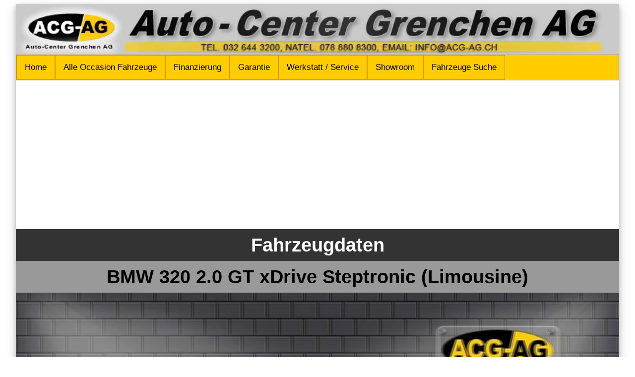

--- FILE ---
content_type: text/html
request_url: https://acg-ag.ch/CarDetail.asp?CarID=15391
body_size: 23708
content:



<!DOCTYPE html PUBLIC "-//W3C//DTD XHTML 1.0 Transitional//EN" "http://www.w3.org/TR/xhtml1/DTD/xhtml1-transitional.dtd">
<html xmlns="http://www.w3.org/1999/xhtml">

<head>
<title>ACG-AG.CH :: BMW  320 2.0  GT xDrive Steptronic </title>

<link rel="stylesheet" href="https://cdnjs.cloudflare.com/ajax/libs/font-awesome/4.7.0/css/font-awesome.min.css">
<meta http-equiv="Content-Type" content="text/html; charset=iso-8859-1" />
<link rel='stylesheet' href='acg-responsive.css' type='text/css'>
<link rel="shortcut icon" href="images/favicon.ico" />
<meta name="robots" content="index, follow" />
<meta name="keywords" content="BMW  320 2.0  GT xDrive Steptronic , CH-Fahrzeug,Alcantara-/Leder, Grosses Navigation, Rückfahrkamera, Xenon, PDC, v+h,Sitzheizung, 17  Aluräder,">
<meta name="description" content="BMW  320 2.0  GT xDrive Steptronic , CH-Fahrzeug,Alcantara-/Leder, Grosses Navigation, Rückfahrkamera, Xenon, PDC, v+h,Sitzheizung, 17  Aluräder," />


<!-- All in One SEO Pack 2.3.11 by Michael Torbert of Semper Fi Web Design[550,605] -->

<meta property="og:type" content="activity" />
<meta property="og:title" content="BMW  320 2.0  GT xDrive Steptronic " />
<meta property="og:description" content="CH-Fahrzeug,Alcantara-/Leder, Grosses Navigation, Rückfahrkamera, Xenon, PDC, v+h,Sitzheizung, 17  Aluräder," />
<meta property="og:url" content="http://acg-ag.ch/CarDetail.asp?CarID=15391" />
<meta property="og:site_name" content="Auto Center Greenchen - AG" />
<meta property="og:image" content="http://acg-ag.ch/carimg/15391_1.jpg" />
<meta property="og:image:width" content="600" />
<meta property="og:image:height" content="315" />

<meta name="viewport" content="width=device-width, initial-scale=1">

<meta name="twitter:card" content="summary" />
<meta name="twitter:title" content="BMW  320 2.0  GT xDrive Steptronic " />
<meta name="twitter:description" content="CH-Fahrzeug,Alcantara-/Leder, Grosses Navigation, Rückfahrkamera, Xenon, PDC, v+h,Sitzheizung, 17  Aluräder,"

<meta name="twitter:image" content="http://acg-ag.ch/carimg/15391_1.jpg" />
<meta itemprop="image" content="http://acg-ag.ch/carimg/15391_1.jpg" />

<!-- /all in one seo pack -->

<SCRIPT language="javascript">

function CarContactCheck(CarID)
{


if (String(document.Form1.Name.value).split(' ').join('').length <= 0 ) 
{
document.getElementById("ContactMSG").innerHTML="<font size=-1 color='red'>Please enter Your Name</font>";
document.Form1.Name.focus();
return false;
}


if (String(document.Form1.Tele.value).split(' ').join('').length <= 0 ) 
{
document.getElementById("ContactMSG").innerHTML="<font size=-1 color='red'>Please Enter Your Telefon</font>";
document.Form1.Tele.focus();
return false;
}

var reg = /^([A-Za-z0-9_\-\.])+\@([A-Za-z0-9_\-\.])+\.([A-Za-z]{2,4})$/;
var address = document.Form1.Email.value;

if (reg.test(address) == false) 
{
		document.getElementById("ContactMSG").innerHTML="<font size=-1 color='red'>Enter valid email address</font>";		
		document.Form1.Email.focus();
    	return false;
}

if (String(document.Form1.Detail.value).split(' ').join('').length <= 0 ) 
{
		document.getElementById("ContactMSG").innerHTML="<font size=-1 color='red'>Please Enter Some Comments</font>";		
		document.Form1.Detail.focus();
		return false;
}

Paramete="ID=" + CarID + "&";
        for (i=0; i<document.Form1.elements.length; i++)
        {
			Paramete = Paramete + document.Form1.elements[i].name + "=" + document.Form1.elements[i].value.replace(/\s+/g,"%20") + "&";
        }

document.getElementById("ContactMSG").innerHTML=Vfcation(Paramete);

       
return false;
}

function Vfcation(parameter)
{ 
var fstatus;
var http;

	if (window.XMLHttpRequest)
  	{// code for IE7+, Firefox, Chrome, Opera, Safari
  		http=new XMLHttpRequest();
  	}
	else
  	{// code for IE6, IE5
  		http=new ActiveXObject("Microsoft.XMLHTTP");
  	}

http.open("POST", 'CarContactSender.asp', false);
http.setRequestHeader("Content-type", "application/x-www-form-urlencoded");
http.setRequestHeader("Content-length", parameter.length);
http.setRequestHeader("Connection", "close");
http.send( parameter );

// fstatus = http.responseText; 

	if (http.responseText == 1)
	{
		document.getElementById("SubmitButton").style.display='none';
		fstatus = "<font size='-1' color='Blue'>E-Mail erfolgreich versendet.</font>";
	}
	else 
	{
 		fstatus = "<font size='-1' color='Red'>Sorry.....<br>Bitte nochmal Verschuen</font>";
	}


return fstatus;
}

</script>

</head>

<body>

<div class='maincontant'>

<img src="images/eTitle.jpg" alt="Auto-Center " width='100%'/>

<div class="topnav" id="myTopnav">

  
  <a href="default.asp">Home</a>

  <a href="nFinanzierung.asp">Alle Occasion Fahrzeuge</a>

  <a href="mFinanzierung.asp">Finanzierung</a>

  <a href="mGarantie.asp">Garantie</a>
  

  <a href="#">Werkstatt / Service</a>  
  <a href="#">Showroom</a>  


  <div id="myBtn"><a href="#">Fahrzeuge Suche</a></div>  

  <div id="myModal" class="modal">
  <!-- Modal content -->
  <div class="modal-content">
    <span class="close">&times;</span>
    

<SCRIPT language="JavaScript" type="text/javascript">
function NChk(req)
{

	var Exp = /^[0-9]+$/;

	if (req.match(Exp))
	    {
			return true;
    	}
    	else 	
    	{
			return false;
    	}
}

function FormChk()
{

if (NChk(document.CarSearch.Hubraum.value)  == false &&  document.CarSearch.Hubraum.value  || "")
{
 alert( "Only Numbers Allowed in Hubraum Field");
 document.CarSearch.Hubraum.focus();
 return false;
}


return true; 
}


function loadXMLDoc(va)
{

if (window.XMLHttpRequest)
  {// code for IE7+, Firefox, Chrome, Opera, Safari
  xmlhttp=new XMLHttpRequest();
  }

else
  {// code for IE6, IE5
  xmlhttp=new ActiveXObject("Microsoft.XMLHTTP");
  }

xmlhttp.onreadystatechange=function()
{
  if (xmlhttp.readyState==4 && xmlhttp.status==200)
    {	
	 	GetSubModels(xmlhttp.responseText); 	
    }
}

xmlhttp.open("POST","ModelReply.asp",true);
xmlhttp.setRequestHeader("Content-type","application/x-www-form-urlencoded");
xmlhttp.send("txt=" + va );
}

function GetSubModels(index) 
{
	var aCurrHouseValues = index.split (",");
    var nCurrHouseValuesCnt = aCurrHouseValues.length;
    var oHouseList = document.forms ["CarSearch"].elements ["Model"];
    var oHouseListOptionsCnt = oHouseList.options.length;

    oHouseList.length = 0; // we delete all elements from the list of houses

    for (i = 0; i < nCurrHouseValuesCnt; i ++) 
	{
        // Further we add necessary houses in the list
        if (document.createElement) 
		{
            var newHouseListOption = document.createElement ("OPTION");

            newHouseListOption.text = aCurrHouseValues [i];

            newHouseListOption.value = aCurrHouseValues [i];

           // Here we use for addition of an element or method IE, or DOM which, alas, do not coincide on parameters â€¦

            (oHouseList.options.add)? oHouseList.options.add (newHouseListOption): oHouseList.add (newHouseListOption, null);
		 } 
		 else 
		 {
            // For NN3.x-4.x
            oHouseList.options [i] = new Option (aCurrHouseValues [i], aCurrHouseValues [i], false, false);
		  }
	}

}

// We initiate change of elements in the list of houses, depending on the current street

GetSubModels (document.forms ["CarSearch"] .elements ["Mark"] .selectedIndex);



</SCRIPT>
 
<div class="headingBlock2">Fahrzeuge Suche:</div>

<form action="Suchen.asp?CP=1" method='POST' name='CarSearch' onsubmit="return FormChk();" class="form-inline">
<table width="100%" border="0" align="center" cellpadding="1" cellspacing="1" class='contant' style="background-color:#CCC;">
<tr>
<td>
<label for="email">Marke:</label><select  style='width:100%;' name = "Mark" onChange= "loadXMLDoc(this.value)"><option value='0'>Alle</option><option value='84'>ALFA ROMEO </option><option value='86'>AUDI </option><option value='88'>BMW </option><option value='89'>CADILLAC </option><option value='91'>CITROEN </option><option value='92'>DACIA </option><option value='93'>DAEWEOO</option><option value='94'>FIAT </option><option value='95'>FORD </option><option value='96'>FORD USA </option><option value='97'>HONDA </option><option value='98'>HYUNDAI </option><option value='99'>IVECO </option><option value='101'>JEEP </option><option value='102'>KIA </option><option value='103'>LANCIA </option><option value='104'>LAND ROVER </option><option value='105'>LEXUS </option><option value='106'>MAZDA </option><option value='107'>MERCEDES-BENZ </option><option value='108'>MINI </option><option value='109'>MITSUBISHI </option><option value='110'>NISSAN </option><option value='111'>OPEL </option><option value='112'>PEUGEOT </option><option value='114'>RENAULT </option><option value='115'>ROVER </option><option value='116'>SAAB </option><option value='117'>SEAT </option><option value='118'>SKODA </option><option value='119'>SSANG YONG</option><option value='120'>SUBARU </option><option value='121'>TOYOTA </option><option value='122'>VOLVO </option><option value='123'>VW </option><option value='124'>CHRYSLER </option><option value='126'>SMART</option><option value='127'>DODGE</option><option value='128'>SUBARU</option><option value='129'>DAIHATSU</option><option value='131'>SUZUKI</option><option value='132'>MINI</option><option value='133'>CHEVROLET</option><option value='134'>JAGUAR</option><option value='135'>Porsche</option><option value='136'>INFINITI </option><option value='137'>MICRO</option><option value='138'>MASERATI</option><option value='139'>MERCEDES-BENZ</option><option value='140'>TESLA</option><option value='141'>BMW</option><option value='142'>LAMBORGHINI</option></select>
</td><td>
<label for="email">Type:</label>
		 <select name = "Model"  style='width:100%;'>
						<option value='0'>Alle</option>
		 </select>      
</td></tr>
<tr><td>
<label for="email">Preis:</label>
                        <select name = "PreisE"  style='width:100%;' >
						<option value='0'>bis</option><option value='1000'>CHF 1'000</option><option value='2000'>CHF 2'000</option><option value='3000'>CHF  3'000</option><option value='5000'>CHF 5'000</option><option value='10000'>CHF 10'000</option><option value='15000'>CHF 15'000</option><option value='20000'>CHF 20'000</option><option value='25000'>CHF 25'000</option><option value='30000'>CHF 30'000</option><option value='35000'>CHF 35'000</option><option value='40000'>CHF 40'000</option><option value='50000'>CHF 50'000</option><option value='60000'>CHF 60'000</option><option value='70000'>CHF 70'000</option><option value='80000'>CHF 80'000</option><option value='90000'>CHF 90'000</option><option value='100000'>CHF 100'000</option><option value='150000'>CHF 150'000</option><option value='200000'>CHF 200'000</option><option value='300000'>CHF 300'000</option>
						</select>
</td><td>
<label for="email">Jahr:</label>
                        <select name = "JahrS" style='width:100%;' >
						<option value='1900'>von</option><option value='2026'>2026</option><option value='2025'>2025</option><option value='2024'>2024</option><option value='2023'>2023</option><option value='2022'>2022</option><option value='2021'>2021</option><option value='2020'>2020</option><option value='2019'>2019</option><option value='2018'>2018</option><option value='2017'>2017</option><option value='2016'>2016</option><option value='2015'>2015</option><option value='2014'>2014</option><option value='2013'>2013</option><option value='2012'>2012</option><option value='2011'>2011</option><option value='2010'>2010</option><option value='2009'>2009</option><option value='2008'>2008</option><option value='2007'>2007</option><option value='2006'>2006</option><option value='2005'>2005</option><option value='2004'>2004</option><option value='2003'>2003</option><option value='2002'>2002</option><option value='2001'>2001</option><option value='2000'>2000</option><option value='1999'>1999</option><option value='1998'>1998</option><option value='1997'>1997</option><option value='1996'>1996</option><option value='1995'>1995</option><option value='1994'>1994</option><option value='1993'>1993</option><option value='1992'>1992</option><option value='1991'>1991</option><option value='1990'>1990</option><option value='1989'>1989</option><option value='1988'>1988</option><option value='1987'>1987</option><option value='1986'>1986</option><option value='1985'>1985</option><option value='1984'>1984</option><option value='1983'>1983</option><option value='1982'>1982</option><option value='1981'>1981</option><option value='1980'>1980</option>
						</select>
</td></tr>
<tr><td>    
<label for="email">Getriebeart:</label>


                        <select name = "Getrieb" style='width:100%;' >
						<option value='Alle'>Alle</option>
						<option value='Automat'>Automat</option>
						<option value='Handschaltung'>Handschaltung</option>
						</select>
</td><td>
<label for="email">Treibstoff:</label>
						<select name='Treibstoff' style='width:100%;'><option value='Alle'>Alle</option><option value='Benzin '>Benzin </option><option value='Diesel'>Diesel</option><option value='Erdgas'>Erdgas</option><option value='Erdgas/Benzin'>Erdgas/Benzin</option><option value='Hybrid / Benzin'>Hybrid / Benzin</option><option value='Hybrid / Diesel'>Hybrid / Diesel</option><option value='Elektro'>Elektro</option></select>
</td></tr>
<tr><td>
<label for="email">Aufbau:</label>
				<select name='Aufbau' style='width:100%;'><option value='Alle'>Alle</option><option value='Cabrio'>Cabrio</option><option value='Limousine'>Limousine</option><option value='Coupé'>Coupé</option><option value='Geländewagen'>Geländewagen</option><option value='Kombi'>Kombi</option><option value='Minivan'>Minivan</option><option value='Quad/ATV'>Quad/ATV</option><option value='Van'>Van</option><option value='Pick up'>Pick up</option><option value='Anhänger'>Anhänger</option><option value='Scooter'>Scooter</option><option value='Wohnmobil/-wagen'>Wohnmobil/-wagen</option><option value='Motorrad'>Motorrad</option><option value='Lieferwagen'>Lieferwagen</option><option value='Bus'>Bus</option><option value='Kasten'>Kasten</option><option value='Chassis-Kabine'>Chassis-Kabine</option><option value='Brücke-Doppelkabine'>Brücke-Doppelkabine</option><option value='Brücke'>Brücke</option><option value='Kipper'>Kipper</option><option value='Cabriolet'>Cabriolet</option></select>
</td>
<td>
<label for="email">Antrieb:</label>
				<select name='Antrieb' style='width:100%;'><option value='Alle'>Alle</option><option value='Allrad'>Allrad</option><option value='Vorderradantrieb'>Vorderradantrieb</option><option value='Hinterradantrieb'>Hinterradantrieb</option></select>
</td>

</tr>

<tr><td>
<label for="email">Sitzpl&auml;tze:</label> <select name='Sitzplatze' style='width:100%;' ><option value='Alle'>Alle</option><option value='2'>2</option><option value='3'>3</option><option value='4'>4</option><option value='5'>5</option><option value='6'>6</option><option value='7'>7</option><option value='8'>8</option><option value='9'>9</option><option value='10'>10</option><option value='11'>11</option><option value='12'>12</option></select>
</td>
<td>
<label for="email">Hubraum in ccm:</label> <input style='width:100%;' name='Hubraum' type='Number' min=1 maxlength='4' placeholder="&nbsp;cm&sup3;" />
</td>



</tr>
<tr><td colspan='2' align='center' style="background-color:#FFF;">
<button type="submit" style='width:100%;'>Submit</button>
</td></tr></table>

</form>

 
  </div>

</div>
  <a href="javascript:void(0);" class="icon" onclick="myFunction()">
    <i class="fa fa-bars"></i>
  </a>
</div>

<script>
function myFunction() {
  var x = document.getElementById("myTopnav");
  if (x.className === "topnav") {
    x.className += " responsive";
  } else {
    x.className = "topnav";
  }
}



// Get the modal
var modal = document.getElementById("myModal");

// Get the button that opens the modal
var btn = document.getElementById("myBtn");

// Get the <span> element that closes the modal
var span = document.getElementsByClassName("close")[0];

// When the user clicks the button, open the modal 
btn.onclick = function() {
  modal.style.display = "block";
}

// When the user clicks on <span> (x), close the modal
span.onclick = function() {
  modal.style.display = "none";
}

// When the user clicks anywhere outside of the modal, close it
window.onclick = function(event) {
  if (event.target == modal) {
    modal.style.display = "none";
  }
}

</script>

<!-- Trigger/Open The Modal -->

<!-- The Modal -->



<table width="100%" border="0" align="center" cellpadding="0" cellspacing="0">

<tr><td valign="top" class='headingBlock2'>Fahrzeugdaten</td></tr>

<tr><td align='center' class='headingBlock1'>BMW  320 2.0  GT xDrive Steptronic  (Limousine)</td></tr>
</table>


    <!-- #region Jssor Slider Begin -->
    <!-- Generator: Jssor Slider Composer -->
    <!-- Source: https://www.jssor.com/demos/image-gallery.slider/=edit -->
    <script src="jssor.slider-28.1.0.min.js" type="text/javascript"></script>
    <script type="text/javascript">
        window.jssor_1_slider_init = function() {

            var jssor_1_SlideshowTransitions = [
              {$Duration:800,x:0.3,$During:{$Left:[0.3,0.7]},$Easing:{$Left:$Jease$.$InCubic,$Opacity:$Jease$.$Linear},$Opacity:2},
              {$Duration:800,x:-0.3,$SlideOut:true,$Easing:{$Left:$Jease$.$InCubic,$Opacity:$Jease$.$Linear},$Opacity:2},
              {$Duration:800,x:-0.3,$During:{$Left:[0.3,0.7]},$Easing:{$Left:$Jease$.$InCubic,$Opacity:$Jease$.$Linear},$Opacity:2},
              {$Duration:800,x:0.3,$SlideOut:true,$Easing:{$Left:$Jease$.$InCubic,$Opacity:$Jease$.$Linear},$Opacity:2},
              {$Duration:800,y:0.3,$During:{$Top:[0.3,0.7]},$Easing:{$Top:$Jease$.$InCubic,$Opacity:$Jease$.$Linear},$Opacity:2},
              {$Duration:800,y:-0.3,$SlideOut:true,$Easing:{$Top:$Jease$.$InCubic,$Opacity:$Jease$.$Linear},$Opacity:2},
              {$Duration:800,y:-0.3,$During:{$Top:[0.3,0.7]},$Easing:{$Top:$Jease$.$InCubic,$Opacity:$Jease$.$Linear},$Opacity:2},
              {$Duration:800,y:0.3,$SlideOut:true,$Easing:{$Top:$Jease$.$InCubic,$Opacity:$Jease$.$Linear},$Opacity:2},
              {$Duration:800,x:0.3,$Cols:2,$During:{$Left:[0.3,0.7]},$ChessMode:{$Column:3},$Easing:{$Left:$Jease$.$InCubic,$Opacity:$Jease$.$Linear},$Opacity:2},
              {$Duration:800,x:0.3,$Cols:2,$SlideOut:true,$ChessMode:{$Column:3},$Easing:{$Left:$Jease$.$InCubic,$Opacity:$Jease$.$Linear},$Opacity:2},
              {$Duration:800,y:0.3,$Rows:2,$During:{$Top:[0.3,0.7]},$ChessMode:{$Row:12},$Easing:{$Top:$Jease$.$InCubic,$Opacity:$Jease$.$Linear},$Opacity:2},
              {$Duration:800,y:0.3,$Rows:2,$SlideOut:true,$ChessMode:{$Row:12},$Easing:{$Top:$Jease$.$InCubic,$Opacity:$Jease$.$Linear},$Opacity:2},
              {$Duration:800,y:0.3,$Cols:2,$During:{$Top:[0.3,0.7]},$ChessMode:{$Column:12},$Easing:{$Top:$Jease$.$InCubic,$Opacity:$Jease$.$Linear},$Opacity:2},
              {$Duration:800,y:-0.3,$Cols:2,$SlideOut:true,$ChessMode:{$Column:12},$Easing:{$Top:$Jease$.$InCubic,$Opacity:$Jease$.$Linear},$Opacity:2},
              {$Duration:800,x:0.3,$Rows:2,$During:{$Left:[0.3,0.7]},$ChessMode:{$Row:3},$Easing:{$Left:$Jease$.$InCubic,$Opacity:$Jease$.$Linear},$Opacity:2},
              {$Duration:800,x:-0.3,$Rows:2,$SlideOut:true,$ChessMode:{$Row:3},$Easing:{$Left:$Jease$.$InCubic,$Opacity:$Jease$.$Linear},$Opacity:2},
              {$Duration:800,x:0.3,y:0.3,$Cols:2,$Rows:2,$During:{$Left:[0.3,0.7],$Top:[0.3,0.7]},$ChessMode:{$Column:3,$Row:12},$Easing:{$Left:$Jease$.$InCubic,$Top:$Jease$.$InCubic,$Opacity:$Jease$.$Linear},$Opacity:2},
              {$Duration:800,x:0.3,y:0.3,$Cols:2,$Rows:2,$During:{$Left:[0.3,0.7],$Top:[0.3,0.7]},$SlideOut:true,$ChessMode:{$Column:3,$Row:12},$Easing:{$Left:$Jease$.$InCubic,$Top:$Jease$.$InCubic,$Opacity:$Jease$.$Linear},$Opacity:2},
              {$Duration:800,$Delay:20,$Clip:3,$Assembly:260,$Easing:{$Clip:$Jease$.$InCubic,$Opacity:$Jease$.$Linear},$Opacity:2},
              {$Duration:800,$Delay:20,$Clip:3,$SlideOut:true,$Assembly:260,$Easing:{$Clip:$Jease$.$OutCubic,$Opacity:$Jease$.$Linear},$Opacity:2},
              {$Duration:800,$Delay:20,$Clip:12,$Assembly:260,$Easing:{$Clip:$Jease$.$InCubic,$Opacity:$Jease$.$Linear},$Opacity:2},
              {$Duration:800,$Delay:20,$Clip:12,$SlideOut:true,$Assembly:260,$Easing:{$Clip:$Jease$.$OutCubic,$Opacity:$Jease$.$Linear},$Opacity:2}
            ];

            var jssor_1_options = {
              $AutoPlay: 1,
              $SlideshowOptions: {
                $Class: $JssorSlideshowRunner$,
                $Transitions: jssor_1_SlideshowTransitions,
                $TransitionsOrder: 1
              },
              $ArrowNavigatorOptions: {
                $Class: $JssorArrowNavigator$
              },
              $ThumbnailNavigatorOptions: {
                $Class: $JssorThumbnailNavigator$,
                $SpacingX: 5,
                $SpacingY: 5
              }
            };

            var jssor_1_slider = new $JssorSlider$("jssor_1", jssor_1_options);

            /*#region responsive code begin*/

//            var MAX_WIDTH = 1216;
            var MAX_WIDTH = window.innerWidth;
			
            function ScaleSlider() {
                var containerElement = jssor_1_slider.$Elmt.parentNode;
                var containerWidth = containerElement.clientWidth;

                if (containerWidth) {

                    var expectedWidth = Math.min(MAX_WIDTH || containerWidth, containerWidth);

                    jssor_1_slider.$ScaleWidth(expectedWidth);
                }
                else {
                    window.setTimeout(ScaleSlider, 30);
                }
            }

            ScaleSlider();

            $Jssor$.$AddEvent(window, "load", ScaleSlider);
            $Jssor$.$AddEvent(window, "resize", ScaleSlider);
            $Jssor$.$AddEvent(window, "orientationchange", ScaleSlider);
            /*#endregion responsive code end*/
        };
    </script>
    <style>
        /*jssor slider loading skin spin css*/
        .jssorl-009-spin img {
            animation-name: jssorl-009-spin;
            animation-duration: 1.6s;
            animation-iteration-count: infinite;
            animation-timing-function: linear;
        }

        @keyframes jssorl-009-spin {
            from { transform: rotate(0deg); }
            to { transform: rotate(360deg); }
        }

        /*jssor slider arrow skin 106 css*/
        .jssora106 {display:block;position:absolute;cursor:pointer;}
        .jssora106 .c {fill:#fff;opacity:.3;}
        .jssora106 .a {fill:none;stroke:#000;stroke-width:350;stroke-miterlimit:10;}
        .jssora106:hover .c {opacity:.5;}
        .jssora106:hover .a {opacity:.8;}
        .jssora106.jssora106dn .c {opacity:.2;}
        .jssora106.jssora106dn .a {opacity:1;}
        .jssora106.jssora106ds {opacity:.3;pointer-events:none;}

        /*jssor slider thumbnail skin 101 css*/
        .jssort101 .p {position: absolute;top:0;left:0;box-sizing:border-box;background:#000;}
        .jssort101 .p .cv {position:relative;top:0;left:0;width:100%;height:100%;border:1px solid white;box-sizing:border-box;z-index:1;}
        .jssort101 .a {fill:none;stroke:#fff;stroke-width:400;stroke-miterlimit:10;visibility:hidden;}
        .jssort101 .p:hover .cv, .jssort101 .p.pdn .cv {border:none;border-color:transparent;}
        .jssort101 .p:hover{padding:2px;}
        .jssort101 .p:hover .cv {background-color:rgba(0,0,0,6);opacity:.35;}
        .jssort101 .p:hover.pdn{padding:0;}
        .jssort101 .p:hover.pdn .cv {border:1px solid #fff;background:none;opacity:.35;}
        .jssort101 .pav .cv {border-color:#fff;opacity:.35;}
        .jssort101 .pav .a, .jssort101 .p:hover .a {visibility:visible;}
        .jssort101 .t {position:absolute;top:0;left:0;width:100%;height:100%;border:none;opacity:.6;}
        .jssort101 .pav .t, .jssort101 .p:hover .t{opacity:1;}
    </style>
   <div id="jssor_1" style="position:relative;margin:0 auto;top:0px;left:0px;width:1216px;height:912px;overflow:hidden;visibility:hidden;"> 



        <!-- Loading Screen -->
        <div data-u="loading" class="jssorl-009-spin" style="position:absolute;top:0px;left:0px;width:100%;height:100%;text-align:center;background-color:white;">
            <img style="margin-top:-19px;position:relative;top:50%;width:38px;height:38px;" src="images/spin.svg" />
        </div>

<div data-u="slides" style="cursor:default;position:relative;top:0px;left:0px;width:1216px;height:912px;overflow:hidden;">  



<div><img data-u='image' src='../carimg/15391_1.JPG'/><img data-u='thumb' src='../carimg/15391_1.JPG' /></div><div><img data-u='image' src='../carimg/15391_2.JPG'/><img data-u='thumb' src='../carimg/15391_2.JPG' /></div><div><img data-u='image' src='../carimg/15391_3.JPG'/><img data-u='thumb' src='../carimg/15391_3.JPG' /></div><div><img data-u='image' src='../carimg/15391_4.JPG'/><img data-u='thumb' src='../carimg/15391_4.JPG' /></div><div><img data-u='image' src='../carimg/15391_5.JPG'/><img data-u='thumb' src='../carimg/15391_5.JPG' /></div><div><img data-u='image' src='../carimg/15391_6.JPG'/><img data-u='thumb' src='../carimg/15391_6.JPG' /></div><div><img data-u='image' src='../carimg/15391_7.JPG'/><img data-u='thumb' src='../carimg/15391_7.JPG' /></div><div><img data-u='image' src='../carimg/15391_8.JPG'/><img data-u='thumb' src='../carimg/15391_8.JPG' /></div> 

        </div>
        <!-- Thumbnail Navigator -->
        <div data-u="thumbnavigator" class="jssort101" style="margin-top:150px;position:absolute;left:0px;bottom:0px;width:1216px;height:136px;background-color:white;" data-autocenter="1" data-scale-bottom="0.75">
        

        
            <div data-u="slides">
<!--                <div data-u="prototype" class="p" style="width:182px;height:136px;">  -->
                <div data-u="prototype" class="p" style="width:120px;height:100px;">  
                    <div data-u="thumbnailtemplate" class="t"></div>
                    <svg viewbox="0 0 16000 16000" class="cv">
                        <circle class="a" cx="8000" cy="8000" r="3238.1"></circle>
                        <line class="a" x1="6190.5" y1="8000" x2="9809.5" y2="8000"></line>
                        <line class="a" x1="8000" y1="9809.5" x2="8000" y2="6190.5"></line>
                    </svg>
                </div>
            </div>
        </div>

        <!-- Arrow Navigator -->

       <div data-u="arrowleft" class="jssora106" style="width:55px;height:55px;top:400px;left:30px;" data-scale="0.75">
            <svg viewbox="0 0 16000 16000" style="position:absolute;top:0;left:0;width:100%;height:100%;">
                <circle class="c" cx="8000" cy="8000" r="6260.9"></circle>
                <polyline class="a" points="7930.4,5495.7 5426.1,8000 7930.4,10504.3 "></polyline>
                <line class="a" x1="10573.9" y1="8000" x2="5426.1" y2="8000"></line>
            </svg>
        </div>
        <div data-u="arrowright" class="jssora106" style="width:55px;height:55px;top:400px;right:30px;" data-scale="0.75">
            <svg viewbox="0 0 16000 16000" style="position:absolute;top:0;left:0;width:100%;height:100%;">
                <circle class="c" cx="8000" cy="8000" r="6260.9"></circle>
                <polyline class="a" points="8069.6,5495.7 10573.9,8000 8069.6,10504.3 "></polyline>
                <line class="a" x1="5426.1" y1="8000" x2="10573.9" y2="8000"></line>
            </svg>
        </div>
    </div>    -->
    <script type="text/javascript">jssor_1_slider_init();
    </script>
    <!-- #endregion Jssor Slider End -->
<div class='left80'>
  	<table width="100%" border="0" align="center" cellpadding="2" cellspacing="2">
<tr><td><div class='headingBlock1'><b>CH-Fahrzeug,Alcantara-/Leder, Grosses Navigation, Rückfahrkamera, Xenon, PDC, v+h,Sitzheizung, 17" Aluräder,</div></td></tr><tr><td valign='top' class='TextEnglish'><table width='100%' border='0' cellpadding='1' cellspacing='1' class='TextEnglish'><tr><TD width='24%' height='25'>Inverkehrssetzung</TD><TD width='24%'  bgcolor='silver' class='TextEnglish'>01/2018 &nbsp;<span class='TextSmall'></span></TD><td width='4%'>&nbsp;</td><TD width='24%' height='25'>Fahrzeugart</TD><TD bgcolor='silver' width='24%' class='TextEnglish'>Occasion</TD></tr><tr><TD width='24%' height='25'>Modell</TD><TD width='24%'  bgcolor='silver' class='TextEnglish'>01/2018 &nbsp;<span class='TextSmall'></span></TD><td width='4%'>&nbsp;</td><TD width='24%' height='25'>Getriebeart</TD><TD width='24%' bgcolor='silver'  class='TextEnglish'>Automat</TD></tr><tr><TD width='24%' height='25'>Kilometer</TD><TD width='24%'  bgcolor='silver' class='TextEnglish'>165000&nbsp;<span class='TextSmall'></span></TD><td width='4%'>&nbsp;</td><TD width='24%' height='25'>Antrieb</TD><TD width='24%'  bgcolor='silver' class='TextEnglish'>Allrad</TD></tr><tr><TD width='24%' height='25'>Türen</TD><TD  width='24%'  bgcolor='silver' class='TextEnglish'>5&nbsp;<span class='TextSmall'></span></TD><td width='4%'>&nbsp;</td><TD width='24%' height='25'>Treibstoff</TD><TD  width='24%'  bgcolor='silver' class='TextEnglish'>Diesel</TD></tr><tr><TD width='24%' height='25'>Sitzplätze</TD><TD  width='24%'  bgcolor='silver' class='TextEnglish'>5</b>&nbsp;<span class='TextSmall'></span></TD><td width='4%'>&nbsp;</td><TD width='24%' height='25'>Aussenfarbe</TD><TD  width='24%'  bgcolor='silver' class='TextEnglish'>Grau</b></TD></tr><tr><TD width='24%' height='25'>Hubraum in ccm</TD><TD  width='24%' bgcolor='silver' class='TextEnglish'>1995&nbsp;<span class='TextSmall'></span></TD><td width='4%'>&nbsp;</td><TD width='24%' height='25'>Innenfarbe</TD><TD  width='24%' bgcolor='silver'  class='TextEnglish'>Schwarz</TD></tr><tr><TD width='24%' height='25'>Zylinder</TD><TD width='24%' bgcolor='silver' class='TextEnglish'>4&nbsp;<span class='TextSmall'></span></TD><td width='4%'>&nbsp;</td><TD width='24%' height='25'>Leergewicht</TD><TD  width='24%' bgcolor='silver'  class='TextEnglish'>1755&nbsp;kg</TD></tr><tr><TD width='24%' height='25'>Letzte Prüfung</TD><TD  width='24%' bgcolor='silver' class='TextEnglish'>02.12.2024&nbsp;<span class='TextSmall'></span></TD><td width='4%'>&nbsp;</td><TD width='24%' height='25'>Leistung in PS</TD><TD  width='24%'  bgcolor='silver' class='TextEnglish'>190</TD></tr><tr><TD width='24%' height='25'>Wagen-Nr</TD><TD  width='24%' bgcolor='silver' class='TextEnglish'>B19627&nbsp;<span class='TextSmall'></span></TD><td width='4%'>&nbsp;</td><TD width='24%' height='25'>Anh&auml;ngelast</TD><TD  width='24%'  bgcolor='silver'  class='TextEnglish'>1600&nbsp;kg</TD></tr><tr><TD width='24%' height='25'>Preis</TD><TD  width='24%' bgcolor='silver' class='TextEnglish'>CHF <b>16900.-&nbsp;<span class='TextSmall'></span></TD><td width='4%'>&nbsp;</td><TD width='24%' height='25'>Garantie</TD><TD  width='24%'  bgcolor='silver' class='TextEnglish'>12&nbsp;Monate</TD></tr></table> 
 
<div align='right' ><img src='images/printer.png' width='18'/><a href='PrintDetails.asp?CarID=15391' class='TextEnglish' target='_blank'><font size='-2' color='grey'><b> Druck Version</b></font></a></div>

</td></tr><tr><td valign="top" align='right'>

</td></tr><tr><td valign='top'>


<table width="100%" border="0" align="center" cellpadding="2" cellspacing="2" class='TextEnglish'>
<tr><td colspan=3 width='100%' class='headingBlock1'>Bemerkung</td></tr><tr><td colspan=3  class='Border' valign='top'>* Vielen Dank für Ihr Interesse an unseren<br>* Fahrzeugen Wir freuen uns auf Ihren Besuch.<br>* Bitte Telefonische Voranmeldung für Besichtigung und Probefahrt.<br>* Garantiert kein Unfallwagen<br>* Modell 2018<br>* Sehr gepflegtes Fahrzeug<br>* Garantierte Kilometer<br>* CH Fahrzeug Aus erster Hand<br>* Partikelfilter und Oxydationskatalysator<br>* 8x Airbag * ABS * Servolenkung,<br>* 8-Stufen-Automat sequentiell*Alcantara/-Leder<br>* DVD-Navigationssystem mit Grossem Bildschirm<br>* Sitzheizung<br>*Sitze: Vordersitze heizbar<br>* Multifunctionlenkrad mit Tempomat<br>* Klimatisieurngautomatik * 17" Aluräder<br>* Xenon Scheinwerfer * Regensensor * Nebelscheinwerfer<br>* Park Distance Control vorne und hinten Mit Rüchfahrkamera<br>* Elektrische Fensterheber vorne+hinten<br>* Mittelarmlehne vorne+hinten<br>* Aussenspiegel automatisch abblendend<br>* Zentralverriegelung mit Fernbedienung<br>* Radio CD Player+USB+Aux<br>* Ab MFK & Service<br>* Alle Service bei BMW Händler durchgeführt<br>* Teilzahlung, Eintausch,Leasing , Finanz. möglich<br>* 12 Monate Garantie gegen Aufpreis 500. sfr</td></tr><tr><td colspan=3 >&nbsp;</td></tr><tr><td colspan=3 width='100%' class='headingBlock1'>Serienmässige Ausstattung</td></tr><tr><td colspan=3  class='Border' valign='top'>8-Stufen-Automat sequentiell
Abschliessbare Radschrauben
Airbag: Airbag Beifahrer deaktivierbar
Airbag: Airbag Fahrer und Beifahrer
Airbag: Seitenairbag für Fahrer und Beifahrer
Aktiver Heckspoiler
Allradantrieb permanent
Antiblockiersystem (ABS)
Armauflage Mittelkonsole vorn
Armauflage vorne, verschiebbar
Assist: Crash-Sensor
Assist: Dynamische Traktionskontrolle (DTC)
Aussenspiegel in Wagenfarbe
Aux-In Anschluss
Blinker in Aussenspiegel
Bremsassistent (BAS)
Bremsenergie-Rückgewinnung
ConnectedDrive Services
DAB+ (Digital Audio Broadcasting)
Dekor: Interieurleisten in Satinsilber matt
Durchladesystem
Dynamische Bremsleuchten
Dynamische Stabilitätskontrolle (DSC)
Einstiegsschienen mit Logo
Elektrische Fensterheber vorne + hinten
Elektrische Lenkung (EPS)
Fahrerlebnisschalter inkl. ECO PRO
Gangempfehlung
Heckklappe elektrisch
Intelligenter Notruf
ISOFIX Kindersitzvorrichtung
Klima: Klimaautomatik
Kopfstützen hinten
Lackierung: Uni-Lackierung
LED Nebelscheinwerfer
Leichtmetallfelgen im Sternspeiche 394 , 17J mit Pneu
Leuchtweitenregulierung elektrisch
Licht: LED Scheinwerfer
Media: Freisprecheinrichtung mit USB Schnittstelle
Mittelarmlehne hinten
Multifunktionslenkrad in Leder
Nebelscheinwerfer
Nichtraucherausführung
Partikelfilter und Oxydationskatalysator
Räder: Reifendruck-Kontrollanzeige
Radio BMW Professional
Regensensor für Scheibenwischer vorne
Reifenreparatur-Set (Tire Fit)
Rücksitzlehne geteilt abklappbar
Seitenaufprall-Schutzsystem
Servotronic
Start/Stop-Funktion
Stoff-/Move-Ausstattung
TeleService
Veloursfussmatten vorne und hinten
Wärmeschutzverglasung
Warndreieck
Wegfahrsperre elektronisch
Window-Kopfairbags</td></tr><tr><td colspan=3 >&nbsp;</td></tr><tr><td colspan=3 width='100%' class='headingBlock1'>Optionale Ausstattung</td></tr><tr><td colspan=3  class='Border' valign='top'>8-Stufen Sportautomat sequentiell
Assist: Park Distance Control vorne und hinten
Assist: Rückfahrkamera
ConnectedDrive Paket Professional
-Navigationssystem Professional
Klimatisierungsautomatik
Komfort Paket
-Assist: Park Distance Control vorne und hinten
-Assist: Rückfahrkamera
-Sitze: Vordersitze heizbar
Metallic-Lackierung
Modell Advantage
-Assist: Park Distance Control hinten
-Tempomat mit Bremsfunktion
Navigationssystem Professional
Tempomat mit Bremsfunktion</td></tr><tr><td colspan=3>&nbsp;</td></tr> 
</table>

</td></tr>
</table>
<form Name='Form1' onSubmit='return CarContactCheck(15391);'>

<table width="100%" border="0" align="center" cellpadding="2" cellspacing="2" >
<tr>
<td  class='headingBlock2'>Kontakt:</td></tr>
</table>
<table width="100%" border="0" align="center" cellpadding="2" cellspacing="2" >

<tr><td align='center'><div class='Border' id="ContactMSG"></div></td></tr>
<table width="100%" border="0" align="center" cellpadding="2" cellspacing="2" >
<tr>
  <td width='25%'  align='right' class='Border'>Name:</td>
  <td width='50%'  class='Border'><input type="text" name="Name" maxlength="50" size="50"  style='width:100%;'/></td>
  <td width='25%'  align='right' class='Border'>&nbsp;</td>
</tr>

<tr>
  <td  align='right' class='Border'>Vorname:</td>
  <td  class='Border'><input type="text" name="VName" maxlength="50" size="50"  style='width:100%;'/></td>
  <td  align='right' class='Border'>&nbsp;</td>
</tr>

<tr>
  <td  align='right' class='Border'>Telefon:</td>
  <td  class='Border'><input type="text" name="Tele" maxlength="50" size="50"  style='width:100%;'/></td>
  <td  align='right' class='Border'>&nbsp;</td>
</tr>

<tr>
  <td  align='right' class='Border'>E-Mail:</td>
  <td  class='Border'><input type="text" name="Email" maxlength="50" size="50"  style='width:100%;'/></td>
  <td  align='right' class='Border'>&nbsp;</td>
</tr>

<tr>
  <td  align='right'  class='Border'valign="top">Mitteilungen:</td>
  <td  class='Border'><textarea cols="38" rows="10" name="Detail"  style='width:100%;'></textarea></td>
  <td  align='right' class='Border'>&nbsp;</td>
</tr>


<tr>
  <td  align='right'  class='Border'valign="top"><img src='images/printer.png' width='18'/><a href='PrintDetails.asp?CarID=15391' class='TextEnglish' target='_blank'><font size='-2' color='grey'><b>Druck Version</b></font></a></td>
  <td class='Border' align='center'> &nbsp;&nbsp;&nbsp;&nbsp;<input id='SubmitButton' type="Submit" value="Absenden"></td>
    <td align='right' class='Border'>&nbsp;</td>
</tr>
</table>
</form>


</div>


<div class='right20'>
  <div class='gallery'>
		<SCRIPT language="JavaScript" type="text/javascript">
function NChkH(req)
{

	var Exp = /^[0-9]+$/;

	if (req.match(Exp))
	    {
			return true;
    	}
    	else 	
    	{
			return false;
    	}
}

function FormChkH()
{

if (NChkH(document.CarSearchH.Hubraum.value)  == false &&  document.CarSearchH.Hubraum.value  || "")
{
 alert( "Only Numbers Allowed in Hubraum Field");
 document.CarSearchH.Hubraum.focus();
 return false;
}


return true; 
}


function loadXMLDocH(va)
{

if (window.XMLHttpRequest)
  {// code for IE7+, Firefox, Chrome, Opera, Safari
  xmlhttp=new XMLHttpRequest();
  }

else
  {// code for IE6, IE5
  xmlhttp=new ActiveXObject("Microsoft.XMLHTTP");
  }

xmlhttp.onreadystatechange=function()
{
  if (xmlhttp.readyState==4 && xmlhttp.status==200)
    {	
	 	GetSubModelsH(xmlhttp.responseText); 	
    }
}

xmlhttp.open("POST","ModelReply.asp",true);
xmlhttp.setRequestHeader("Content-type","application/x-www-form-urlencoded");
xmlhttp.send("txt=" + va );
}

function GetSubModelsH(index) 
{
	var aCurrHouseValues = index.split (",");
    var nCurrHouseValuesCnt = aCurrHouseValues.length;
    var oHouseList = document.forms ["CarSearchH"].elements ["Model"];
    var oHouseListOptionsCnt = oHouseList.options.length;

    oHouseList.length = 0; // we delete all elements from the list of houses

    for (i = 0; i < nCurrHouseValuesCnt; i ++) 
	{
        // Further we add necessary houses in the list
        if (document.createElement) 
		{
            var newHouseListOption = document.createElement ("OPTION");

            newHouseListOption.text = aCurrHouseValues [i];

            newHouseListOption.value = aCurrHouseValues [i];

           // Here we use for addition of an element or method IE, or DOM which, alas, do not coincide on parameters â€¦

            (oHouseList.options.add)? oHouseList.options.add (newHouseListOption): oHouseList.add (newHouseListOption, null);
		 } 
		 else 
		 {
            // For NN3.x-4.x
            oHouseList.options [i] = new Option (aCurrHouseValues [i], aCurrHouseValues [i], false, false);
		  }
	}

}

// We initiate change of elements in the list of houses, depending on the current street

GetSubModelsH (document.forms ["CarSearchH"] .elements ["Mark"] .selectedIndex);

</script>
 
<div class="head">Fahrzeuge Suche:</div>

<form action="Suchen.asp?CP=1" method='POST' name='CarSearchH' onsubmit="return FormChkH();" class="form-inline">
<table width="100%" border="0" align="center" cellpadding="1" cellspacing="1" class='contant' style="background-color:#CCC;">
<tr>
<td>
<label for="email">Marke:</label><select  style='width:100%;' name = "Mark" onChange= "loadXMLDocH(this.value)"><option value='0'>Alle</option><option value='84'>ALFA ROMEO </option><option value='86'>AUDI </option><option value='88'>BMW </option><option value='89'>CADILLAC </option><option value='91'>CITROEN </option><option value='92'>DACIA </option><option value='93'>DAEWEOO</option><option value='94'>FIAT </option><option value='95'>FORD </option><option value='96'>FORD USA </option><option value='97'>HONDA </option><option value='98'>HYUNDAI </option><option value='99'>IVECO </option><option value='101'>JEEP </option><option value='102'>KIA </option><option value='103'>LANCIA </option><option value='104'>LAND ROVER </option><option value='105'>LEXUS </option><option value='106'>MAZDA </option><option value='107'>MERCEDES-BENZ </option><option value='108'>MINI </option><option value='109'>MITSUBISHI </option><option value='110'>NISSAN </option><option value='111'>OPEL </option><option value='112'>PEUGEOT </option><option value='114'>RENAULT </option><option value='115'>ROVER </option><option value='116'>SAAB </option><option value='117'>SEAT </option><option value='118'>SKODA </option><option value='119'>SSANG YONG</option><option value='120'>SUBARU </option><option value='121'>TOYOTA </option><option value='122'>VOLVO </option><option value='123'>VW </option><option value='124'>CHRYSLER </option><option value='126'>SMART</option><option value='127'>DODGE</option><option value='128'>SUBARU</option><option value='129'>DAIHATSU</option><option value='131'>SUZUKI</option><option value='132'>MINI</option><option value='133'>CHEVROLET</option><option value='134'>JAGUAR</option><option value='135'>Porsche</option><option value='136'>INFINITI </option><option value='137'>MICRO</option><option value='138'>MASERATI</option><option value='139'>MERCEDES-BENZ</option><option value='140'>TESLA</option><option value='141'>BMW</option><option value='142'>LAMBORGHINI</option></select>
</td><td>
<label for="email">Type:</label>
		 <select name = "Model"  style='width:100%;'>
						<option value='0'>Alle</option>
		 </select>      
</td></tr>
<tr><td>
<label for="email">Preis:</label>
                        <select name = "PreisE"  style='width:100%;' >
						<option value='0'>bis</option><option value='1000'>CHF 1'000</option><option value='2000'>CHF 2'000</option><option value='3000'>CHF  3'000</option><option value='5000'>CHF 5'000</option><option value='10000'>CHF 10'000</option><option value='15000'>CHF 15'000</option><option value='20000'>CHF 20'000</option><option value='25000'>CHF 25'000</option><option value='30000'>CHF 30'000</option><option value='35000'>CHF 35'000</option><option value='40000'>CHF 40'000</option><option value='50000'>CHF 50'000</option><option value='60000'>CHF 60'000</option><option value='70000'>CHF 70'000</option><option value='80000'>CHF 80'000</option><option value='90000'>CHF 90'000</option><option value='100000'>CHF 100'000</option><option value='150000'>CHF 150'000</option><option value='200000'>CHF 200'000</option><option value='300000'>CHF 300'000</option>
						</select>
</td><td>
<label for="email">Jahr:</label>
                        <select name = "JahrS" style='width:100%;' >
						<option value='1900'>von</option><option value='2026'>2026</option><option value='2025'>2025</option><option value='2024'>2024</option><option value='2023'>2023</option><option value='2022'>2022</option><option value='2021'>2021</option><option value='2020'>2020</option><option value='2019'>2019</option><option value='2018'>2018</option><option value='2017'>2017</option><option value='2016'>2016</option><option value='2015'>2015</option><option value='2014'>2014</option><option value='2013'>2013</option><option value='2012'>2012</option><option value='2011'>2011</option><option value='2010'>2010</option><option value='2009'>2009</option><option value='2008'>2008</option><option value='2007'>2007</option><option value='2006'>2006</option><option value='2005'>2005</option><option value='2004'>2004</option><option value='2003'>2003</option><option value='2002'>2002</option><option value='2001'>2001</option><option value='2000'>2000</option><option value='1999'>1999</option><option value='1998'>1998</option><option value='1997'>1997</option><option value='1996'>1996</option><option value='1995'>1995</option><option value='1994'>1994</option><option value='1993'>1993</option><option value='1992'>1992</option><option value='1991'>1991</option><option value='1990'>1990</option><option value='1989'>1989</option><option value='1988'>1988</option><option value='1987'>1987</option><option value='1986'>1986</option><option value='1985'>1985</option><option value='1984'>1984</option><option value='1983'>1983</option><option value='1982'>1982</option><option value='1981'>1981</option><option value='1980'>1980</option>
						</select>
</td></tr>
<tr><td>    
<label for="Getrieb">Getriebeart:</label>


                        <select name = "Getrieb" style='width:100%;' >
						<option value='Alle'>Alle</option>
						<option value='Automat'>Automat</option>
						<option value='Handschaltung'>Handschaltung</option>
						</select>
</td><td>
<label for="email">Treibstoff:</label>
						<select name='Treibstoff' style='width:100%;'><option value='Alle'>Alle</option><option value='Benzin '>Benzin </option><option value='Diesel'>Diesel</option><option value='Erdgas'>Erdgas</option><option value='Erdgas/Benzin'>Erdgas/Benzin</option><option value='Hybrid / Benzin'>Hybrid / Benzin</option><option value='Hybrid / Diesel'>Hybrid / Diesel</option><option value='Elektro'>Elektro</option></select>
</td></tr>
<tr><td>
<label for="email">Aufbau:</label>
				<select name='Aufbau' style='width:100%;'><option value='Alle'>Alle</option><option value='Cabrio'>Cabrio</option><option value='Limousine'>Limousine</option><option value='Coupé'>Coupé</option><option value='Geländewagen'>Geländewagen</option><option value='Kombi'>Kombi</option><option value='Minivan'>Minivan</option><option value='Quad/ATV'>Quad/ATV</option><option value='Van'>Van</option><option value='Pick up'>Pick up</option><option value='Anhänger'>Anhänger</option><option value='Scooter'>Scooter</option><option value='Wohnmobil/-wagen'>Wohnmobil/-wagen</option><option value='Motorrad'>Motorrad</option><option value='Lieferwagen'>Lieferwagen</option><option value='Bus'>Bus</option><option value='Kasten'>Kasten</option><option value='Chassis-Kabine'>Chassis-Kabine</option><option value='Brücke-Doppelkabine'>Brücke-Doppelkabine</option><option value='Brücke'>Brücke</option><option value='Kipper'>Kipper</option><option value='Cabriolet'>Cabriolet</option></select>
</td>
<td>
<label for="email">Antrieb:</label>
				<select name='Antrieb' style='width:100%;'><option value='Alle'>Alle</option><option value='Allrad'>Allrad</option><option value='Vorderradantrieb'>Vorderradantrieb</option><option value='Hinterradantrieb'>Hinterradantrieb</option></select>
</td>

</tr>

<tr><td>
<label for="email">Sitzpl&auml;tze:</label> <select name='Sitzplatze' style='width:100%;' ><option value='Alle'>Alle</option><option value='2'>2</option><option value='3'>3</option><option value='4'>4</option><option value='5'>5</option><option value='6'>6</option><option value='7'>7</option><option value='8'>8</option><option value='9'>9</option><option value='10'>10</option><option value='11'>11</option><option value='12'>12</option></select>
</td>
<td>
<label for="email">Hubraum in ccm:</label> <input style='width:100%;' name='Hubraum' type='Number' min=1 maxlength='4' placeholder="&nbsp;cm&sup3;" />
</td>



</tr>
<tr><td colspan='2' align='center' style="background-color:#FFF;">
<button type="submit" style='width:100%;'>Submit</button>
</td>



</tr></table>

</form>


 </div>
<script async src="https://pagead2.googlesyndication.com/pagead/js/adsbygoogle.js"></script>
<!-- ACG-AG -->
<ins class="adsbygoogle"
     style="display:block"
     data-ad-client="ca-pub-0694652480548983"
     data-ad-slot="7374184692"
     data-ad-format="auto"
     data-full-width-responsive="true"></ins>
<script>
     (adsbygoogle = window.adsbygoogle || []).push({});
</script>

<script async src="https://pagead2.googlesyndication.com/pagead/js/adsbygoogle.js"></script>
<!-- ACG-AG -->
<ins class="adsbygoogle"
     style="display:block"
     data-ad-client="ca-pub-0694652480548983"
     data-ad-slot="7374184692"
     data-ad-format="auto"
     data-full-width-responsive="true"></ins>
<script>
     (adsbygoogle = window.adsbygoogle || []).push({});
</script>

</div>

<br><table width='100%' border='0' align='center' cellpadding='2' cellspacing='2'><tr><td class='headingBlock1'>Angebote des Tages</td></tr></table><div class='responsive'><div class='gallery'><a href='CarDetail.asp?CarID=19487' class='TextEnglish'><img data-u='image' src='carimg/showthumb.aspx?SE=0&amp;maxsize=400&amp;img=19487_1.JPG' title='** CH-Fahrzeug ** Neues Modell ** Virtual Cockpit ** Gr-Navigation ** Sitzheizung ** Tempomat ** Abstandsregelsysteme ** DAB'/><div class='descM'><b>SKODA  OCTAVIA </b><br><font size='-2px'>128000 km,CHF 16900.-</font></a></div></div></div><div class='responsive'><div class='gallery'><a href='CarDetail.asp?CarID=19151' class='TextEnglish'><img data-u='image' src='carimg/showthumb.aspx?SE=0&amp;maxsize=400&amp;img=19151_1.JPG' title='** CH-Fahrzeug,** 7-Plätzer ** Voll-Leder ** RF-kamera -360° ** Navigation ** Xenon-LED ** 18"Aluräder ** Sitzmemory ** ACC *'/><div class='descM'><b>BMW  X5</b><br><font size='-2px'>111000 km,CHF 49900.-</font></a></div></div></div><div class='responsive'><div class='gallery'><a href='CarDetail.asp?CarID=19038' class='TextEnglish'><img data-u='image' src='carimg/showthumb.aspx?SE=0&amp;maxsize=400&amp;img=19038_1.JPG' title='** CH-FHZ ** Navigationssystem ** ACC ** Bi-Xeon ** 17" Aluräder ** Rückfahrkamera ** Elektrische-Sitz mit Sitzmemory ** DAB'/><div class='descM'><b>VW  SHARAN </b><br><font size='-2px'>147000 km,CHF 24900.-</font></a></div></div></div><div class='responsive'><div class='gallery'><a href='CarDetail.asp?CarID=18904' class='TextEnglish'><img data-u='image' src='carimg/showthumb.aspx?SE=0&amp;maxsize=400&amp;img=18904_1.JPG' title='** CH-Fahrzeug ** Leder Alcantara ** AHK ** PR.Schiebedach ** Standheizung** 18" Aluräder ** Frisch ab MFK & Service **'/><div class='descM'><b>SKODA  SUPERB </b><br><font size='-2px'>134000 km,CHF 23900.-</font></a></div></div></div><div class='responsive'><div class='gallery'><a href='CarDetail.asp?CarID=18712' class='TextEnglish'><img data-u='image' src='carimg/showthumb.aspx?SE=0&amp;maxsize=400&amp;img=18712_1.JPG' title='** CH-Fahrzeug ** Voll-Leder Ausstattung ** Navigationssystem ** Glasschiebedach ** RF-Kamera 360° ** HUD ** ACC **'/><div class='descM'><b>LEXUS  UX</b><br><font size='-2px'>14000 km,CHF 28900.-</font></a></div></div></div><div class='responsive'><div class='gallery'><a href='CarDetail.asp?CarID=17330' class='TextEnglish'><img data-u='image' src='carimg/showthumb.aspx?SE=0&amp;maxsize=400&amp;img=17330_1.JPG' title='** CH-Fahrzeug ** Grosses Navigation ** Parc D.Control V+H ** 16" Aluräder ** Tempomat ** Xenon **'/><div class='descM'><b>SEAT  LEON</b><br><font size='-2px'>19000 km,CHF 16900.-</font></a></div></div></div><div class='responsive'><div class='gallery'><a href='CarDetail.asp?CarID=16674' class='TextEnglish'><img data-u='image' src='carimg/showthumb.aspx?SE=0&amp;maxsize=400&amp;img=16674_1.JPG' title='** CH-Fahrzeug ** Navigationssystem ** 16"Aluräder ** PDC V+H ** Rückfahrkamera ** Abstandsregelsysteme ** Sitzheizung ** DAB'/><div class='descM'><b>VW  PASSAT </b><br><font size='-2px'>130000 km,CHF 16500.-</font></a></div></div></div><div class='responsive'><div class='gallery'><a href='CarDetail.asp?CarID=16666' class='TextEnglish'><img data-u='image' src='carimg/showthumb.aspx?SE=0&amp;maxsize=400&amp;img=16666_1.JPG' title='** CH-Fahrzeug ** Navigation ** PDC V+H ** 17"Aluräder ** Xenon ** Tempomat ** Totwinkelassistent **'/><div class='descM'><b>SEAT  ATECA</b><br><font size='-2px'>112000 km,CHF 19900.-</font></a></div></div></div>

	<div class='responsiveC'>
	<script async src="https://pagead2.googlesyndication.com/pagead/js/adsbygoogle.js"></script>
	<!-- ACG-AG -->
	<ins class="adsbygoogle"
	     style="display:block"
	     data-ad-client="ca-pub-0694652480548983"
	     data-ad-slot="7374184692"
	     data-ad-format="auto"
	     data-full-width-responsive="true"></ins>
	<script>
	     (adsbygoogle = window.adsbygoogle || []).push({});
	</script>
	</div>


</div>

</body>
</html>


--- FILE ---
content_type: text/html; charset=utf-8
request_url: https://www.google.com/recaptcha/api2/aframe
body_size: 266
content:
<!DOCTYPE HTML><html><head><meta http-equiv="content-type" content="text/html; charset=UTF-8"></head><body><script nonce="kLp-Z0n3ayalgQmNfxNS5w">/** Anti-fraud and anti-abuse applications only. See google.com/recaptcha */ try{var clients={'sodar':'https://pagead2.googlesyndication.com/pagead/sodar?'};window.addEventListener("message",function(a){try{if(a.source===window.parent){var b=JSON.parse(a.data);var c=clients[b['id']];if(c){var d=document.createElement('img');d.src=c+b['params']+'&rc='+(localStorage.getItem("rc::a")?sessionStorage.getItem("rc::b"):"");window.document.body.appendChild(d);sessionStorage.setItem("rc::e",parseInt(sessionStorage.getItem("rc::e")||0)+1);localStorage.setItem("rc::h",'1769551707931');}}}catch(b){}});window.parent.postMessage("_grecaptcha_ready", "*");}catch(b){}</script></body></html>

--- FILE ---
content_type: text/css
request_url: https://acg-ag.ch/acg-responsive.css
body_size: 2054
content:
body {
	font-family: Arial, Helvetica, sans-serif;
	}
a:link    {text-decoration:none;color:black;}
a:visited {text-decoration:none;color:black;}
a:active  {text-decoration:none;color:black;}

.maincontant
{
	max-width: 1216px;
    margin: auto;
    box-shadow: 0 4px 8px 0 rgba(0, 0, 0, 0.2), 0 6px 20px 0 rgba(0, 0, 0, 0.19);
}

p {  padding: 10px; 
      margin:  10px;
	  font-size:16px; }

.topnav {
  overflow: hidden;
  background-color: #FC0;;
  border: 1px solid #C90;
}

.topnav a {
  float: left;
  display: block;
  color: black;
  text-align: center;
  padding: 14px 16px;
  text-decoration: none;
  font-size: 17px;
  border: 1px solid #C90;
}

.topnav a:hover {
  background-color: #ddd;
  color: black;
}

.topnav a.active {
  background-color: #C90;
  color: white;  
}

.topnav .icon {
  display: none;
}

* {
  box-sizing: border-box;
}


.full {
  float: left; 
  width: 100%; /* The width is 20%, by default */


}


.left {
  float: left;
  width: 30%; /* The width is 20%, by default */
  padding-right: 10px;
}

.main {
  float: left;
  width: 40%; /* The width is 60%, by default */

}

.right {
  float: left;
  width: 30%; /* The width is 20%, by default */
  padding-left: 10px;

}


.right50 {
  float: left;
  width: 50%; /* The width is 20%, by default */
}


.left50 {
  float: left;
  width: 50%; /* The width is 60%, by default */
}

.right20 {
  float: left;
  width: 20%; /* The width is 20%, by default */
}


.left80 {
  float: left;

  width: 80%; /* The width is 60%, by default */
}

/* Use a media query to add a break point at 800px: */
@media screen and (min-width: 801px) {
  .left, .main, .right, .right50, .left50 , .right20, .left80, .full {
    font-size: 12px;
  } 
}


@media screen and (max-width: 800px) {
  .topnav a:not(:first-child) {display: none;}
  .topnav a.icon {
    float: right;
    display: block;
  }
  .left, .main, .right, .right50, .left50 , .right20, .left80, .full {
	 width: 100%; 
    font-size: 14px;
  } 

  .topnav.responsive {position: relative;}
  .topnav.responsive .icon {
    position: absolute;
    right: 0;
    top: 0;
  }
  .topnav.responsive a {
    float: none;
    display: block;
    text-align: left;
  }
}


/* The Modal (background) */
.modal {
  display: none; /* Hidden by default */
  position: fixed; /* Stay in place */
  z-index: 1; /* Sit on top */
  padding-top: 100px; /* Location of the box */
  left: 0;
  top: 0;
  width: 100%; /* Full width */
  height: 100%; /* Full height */
  overflow: auto; /* Enable scroll if needed */
  background-color: rgb(0,0,0); /* Fallback color */
  background-color: rgba(0,0,0,0.4); /* Black w/ opacity */
}

/* Modal Content */
.modal-content {
  background-color: #fefefe;
  margin: auto;
  padding: 20px;
  border: 1px solid #888;
  width: 80%;
}

/* The Close Button */
.close {
  color: #aaaaaa;
  float: right;
  font-size: 28px;
  font-weight: bold;
}

.close:hover,
.close:focus {
  color: #000;
  text-decoration: none;
  cursor: pointer;
}

.headingBlock1
{    display: block;
     text-align: center;
	 background-color: #999;
	 padding: 10px;
	 font-size:3vw;
	 font-weight:bold;
	 
}

.headingBlock2
{    display: block;
     text-align: center;
	 background-color: #333;
	 padding: 10px;
 	 font-weight:bold;
	 color:#FFF;
	 font-size:3vw;	  
	 
}


.scrbar
{    
	 font-size:16px;	   
     border: 1px solid #000;
}

td.scrbar
{    
	 font-size:16px;	   
     border: 1px solid #000;

}


tr.scrbar
{    
	 font-size:16px;	   
     border: 1px solid #000;

}

table.scrbar
{    
	 font-size:16px;	   
     border: 1px solid #000;

}

div.scrbar
{    
	 font-size:16px;	   
     border: 1px solid #000;

}


div.gallery {
  border: 1px solid #ccc;
  box-shadow: 0 4px 8px 0 rgba(0, 0, 0, 0.2), 0 6px 20px 0 rgba(0, 0, 0, 0.19);
  margin-bottom: 5px;
  margin-top: 10px;
  text-decoration:none;
}

div.gal-tit {
  font-size:14px;
  vertical-align:middle;
  text-align: center;
  text-decoration:none;
  font-weight:bold;
  height:35px;
  overflow:hidden;   
}

div.gal-met {
  font-size:11px;
  vertical-align: top;
  text-align: center;
  height:65px;
  text-decoration:none;
  overflow:hidden;   
}


div.gal-bot {
  font-size:10px;
  vertical-align: bottom;
  text-align: center;
  text-decoration:none;
  font-weight:bold;
  color: #F60;
  height:25px;
  overflow:hidden;
}

div.gallery:hover {
  border: 1px solid #777;
  text-decoration:none;
}

div.gallery img {
  width: 100%;
  height: auto;
}

div.descM {
  padding: 15px;
  text-align: center;
  text-decoration:none;
  overflow:hidden;   
}


div.desc {
  padding: 15px;
  text-align: center;
  text-decoration:none;
  min-height:135px;
  max-height:135px;
  overflow:hidden;   
}

div.high {
  background-color:#CCC;
  margin-right:5px;
  font-size:14px;
  float:left;  
  color: black;
  text-decoration:none;    
}


div.head {
  background-color:#CCC;
  padding: 5px;
  display:block;
  font-size:14px;
  border: 1px solid #000;
  text-align:center;
  font-weight:bold;
  text-decoration:none;    
}


* {
  box-sizing: border-box;
}


.responsiveC {
  alignment-adjust:central;
  float: left;
  width: 100%;
  display: block;
  margin: auto;
}


.responsive {
  padding: 0 6px;
  float: left;
  width: 24.99999%;

}

.responsiveO {
  padding: 0 6px;
  float: left;
  width: 32.9999%;
}




@media only screen and (max-width: 700px) {
  .responsive {
    width: 49.99999%;
    margin: 6px 0;
  }

.responsiveO {
  width: 49.9999%;
  margin: 6px 0;

}

}

@media only screen and (max-width: 500px) {
  .responsive {
    width: 100%;
  }
  
  .responsiveO {
    width: 100%;
  }
  
  
}

.clearfix:after {
  content: "";
  display: table;
  clear: both;
}

.gaddnav {
  width: 100%;
  position: fixed;
  z-index: 1;
  top: 100px;    
  overflow-x: hidden;  
}

label {height:40px;}
select {height:40px;}
input {height:40px;}
button {height:40px;
background: #CCC;
font-weight:bold;}

button:hover {
background: #999; 
}
